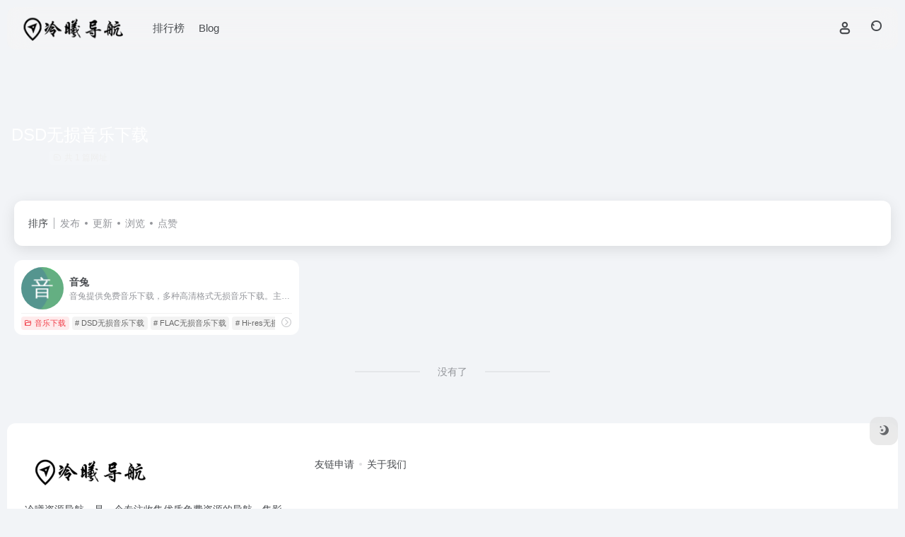

--- FILE ---
content_type: text/html; charset=UTF-8
request_url: https://www.lengxi.cc/sitetag/dsdwusunyinlexiazai
body_size: 11697
content:
<!DOCTYPE html><html lang="zh-Hans" class=""><head><meta charset="UTF-8"><meta name="renderer" content="webkit"><meta name="force-rendering" content="webkit"><meta http-equiv="X-UA-Compatible" content="IE=edge, chrome=1"><meta name="viewport" content="width=device-width, initial-scale=1.0, user-scalable=0, minimum-scale=1.0, maximum-scale=0.0, viewport-fit=cover"><title>DSD无损音乐下载 - 冷曦导航DSD无损音乐下载官网，DSD无损音乐下载导航为您提供服务，精心挑选，安全无毒，找DSD无损音乐下载网址就来冷曦导航，这里收集全网最全的网站资源。 - 冷曦导航</title><link rel="preload" data-rocket-preload as="image" href="https://www.lengxi.cc/wp-content/uploads/2021/09/logo.png" fetchpriority="high"><meta name="theme-color" content="#f9f9f9" /><meta name="keywords" content="DSD无损音乐下载,DSD无损音乐下载,冷曦导航" /><meta name="description" content="冷曦导航DSD无损音乐下载官网，DSD无损音乐下载导航为您提供服务，精心挑选，安全无毒，找DSD无损音乐下载网址就来冷曦导航，这里收集全网最全的网站资源。" /><meta property="og:type" content="article"><meta property="og:url" content="https://www.lengxi.cc"/><meta property="og:title" content="DSD无损音乐下载 - 冷曦导航DSD无损音乐下载官网，DSD无损音乐下载导航为您提供服务，精心挑选，安全无毒，找DSD无损音乐下载网址就来冷曦导航，这里收集全网最全的网站资源。 - 冷曦导航"><meta property="og:description" content="冷曦导航DSD无损音乐下载官网，DSD无损音乐下载导航为您提供服务，精心挑选，安全无毒，找DSD无损音乐下载网址就来冷曦导航，这里收集全网最全的网站资源。"><meta property="og:image" content=""><meta property="og:site_name" content="冷曦导航"><link rel="shortcut icon" href="https://www.lengxi.cc/wp-content/uploads/2021/09/favicon.ico"><link rel="apple-touch-icon" href=""><!--[if IE]><script src="https://www.lengxi.cc/wp-content/themes/onenav/assets/js/html5.min.js"></script><![endif]--><meta name='robots' content='max-image-preview:large' /><style id='wp-img-auto-sizes-contain-inline-css' type='text/css'>img:is([sizes=auto i],[sizes^="auto," i]){contain-intrinsic-size:3000px 1500px}/*# sourceURL=wp-img-auto-sizes-contain-inline-css */</style><style id='classic-theme-styles-inline-css' type='text/css'>/*! This file is auto-generated */.wp-block-button__link{color:#fff;background-color:#32373c;border-radius:9999px;box-shadow:none;text-decoration:none;padding:calc(.667em + 2px) calc(1.333em + 2px);font-size:1.125em}.wp-block-file__button{background:#32373c;color:#fff;text-decoration:none}/*# sourceURL=/wp-includes/css/classic-themes.min.css */</style><link rel='stylesheet' id='bootstrap-css' href='https://www.lengxi.cc/wp-content/themes/onenav/assets/css/bootstrap.min.css?ver=5.58' type='text/css' media='all' /><link data-minify="1" rel='stylesheet' id='swiper-css' href='https://www.lengxi.cc/wp-content/cache/min/1/wp-content/themes/onenav/assets/css/swiper-bundle.min.css?ver=1768937833' type='text/css' media='all' /><link rel='stylesheet' id='lightbox-css' href='https://www.lengxi.cc/wp-content/themes/onenav/assets/css/jquery.fancybox.min.css?ver=5.58' type='text/css' media='all' /><link data-minify="1" rel='stylesheet' id='iconfont-css' href='https://www.lengxi.cc/wp-content/cache/min/1/wp-content/themes/onenav/assets/css/iconfont.css?ver=1768937833' type='text/css' media='all' /><link data-minify="1" rel='stylesheet' id='font-awesome-css' href='https://www.lengxi.cc/wp-content/cache/min/1/ajax/libs/font-awesome/5.15.4/css/all.min.css?ver=1768940283' type='text/css' media='all' /><link data-minify="1" rel='stylesheet' id='font-awesome4-css' href='https://www.lengxi.cc/wp-content/cache/min/1/ajax/libs/font-awesome/5.15.4/css/v4-shims.min.css?ver=1768940283' type='text/css' media='all' /><link rel='stylesheet' id='main-css' href='https://www.lengxi.cc/wp-content/themes/onenav/assets/css/main.min.css?ver=5.58' type='text/css' media='all' /><script type="text/javascript" src="https://www.lengxi.cc/wp-content/themes/onenav/assets/js/jquery.min.js?ver=5.58" id="jquery-js" data-rocket-defer defer></script><script> var __default_c = "io-grey-mode"; var __night = document.cookie.replace(/(?:(?:^|.*;\s*)io_night_mode\s*\=\s*([^;]*).*$)|^.*$/, "$1"); try { if (__night === "0" || (!__night && window.matchMedia("(prefers-color-scheme: dark)").matches)) { document.documentElement.classList.add("io-black-mode"); } } catch (_) {}</script><style>:root{--main-aside-basis-width:220px;--home-max-width:1600px;--main-radius:12px;--main-max-width:1260px;}</style><script>(function(a,b){a.ioLetterAvatar=function(d,l,j){d=d||"";l=l||60;var h="#1abc9c #2ecc71 #3498db #9b59b6 #3fe95e #16a085 #27ae60 #2980b9 #8e44ad #fc3e50 #f1c40f #e67e22 #e74c3c #00bcd4 #95aa36 #f39c12 #d35400 #c0392b #b2df1e #7ffc8d".split(" "),f,c,k,g,e,i,t,m;f=String(d).toUpperCase();f=f?f.charAt(0):"?";if(a.devicePixelRatio){l=(l*a.devicePixelRatio)}c=parseInt((((f=="?"?72:f.charCodeAt(0))-64)*12345).toString().slice(0,5));k=c%(h.length-1);t=(c+1)%(h.length-1);m=(c-1)%(h.length-1);g=b.createElement("canvas");g.width=l;g.height=l;e=g.getContext("2d");e.fillStyle=j?j:h[k];e.fillRect(0,0,g.width,g.height); e.arc((c*180)%l,(c*150)%l, (c/120)%l ,0 ,360 );e.fillStyle=h[t];e.globalAlpha = .6;e.fill();e.save();e.beginPath();e.fillStyle=h[m];e.globalAlpha = .4;e.arc((c*20)%l,(c*50)%l, ((99999-c)/80)%l,0 ,360 );e.fill();e.font=Math.round(g.width/2)+"px 'Microsoft Yahei'";e.textAlign="center";e.fillStyle="#fff";e.globalAlpha = 1;e.fillText(f,l/2,l/1.5);i=g.toDataURL();g=null;return i}})(window,document);</script><link rel="icon" href="https://www.lengxi.cc/wp-content/uploads/2021/09/favicon.ico" sizes="32x32" /><link rel="icon" href="https://www.lengxi.cc/wp-content/uploads/2021/09/favicon.ico" sizes="192x192" /><link rel="apple-touch-icon" href="https://www.lengxi.cc/wp-content/uploads/2021/09/favicon.ico" /><meta name="msapplication-TileImage" content="https://www.lengxi.cc/wp-content/uploads/2021/09/favicon.ico" /><noscript><style id="rocket-lazyload-nojs-css">.rll-youtube-player, [data-lazy-src]{display:none !important;}</style></noscript></head><body class="archive tax-sitetag term-dsdwusunyinlexiazai term-805 wp-theme-onenav container-body sidebar_no"><div id="loading_fx"><style> .loader{width:130px;height:170px;position:relative} .loader::before,.loader::after{content:"";width:0;height:0;position:absolute;bottom:30px;left:15px;z-index:1;border-left:50px solid transparent;border-right:50px solid transparent;border-bottom:20px solid rgba(107,122,131,.15);transform:scale(0);transition:all 0.2s ease} .loader::after{border-right:15px solid transparent;border-bottom:20px solid rgba(102,114,121,.2)} .loader .getting-there{width:120%;text-align:center;position:absolute;bottom:0;left:-7%;font-family:"Lato";font-size:12px;letter-spacing:2px;color:#555} .loader .binary{width:100%;height:140px;display:block;color:#555;position:absolute;top:0;left:15px;z-index:2;overflow:hidden} .loader .binary::before,.loader .binary::after{font-family:"Lato";font-size:24px;position:absolute;top:0;left:0;opacity:0} .loader .binary:nth-child(1)::before{content:"0";-webkit-animation:a 1.1s linear infinite;animation:a 1.1s linear infinite} .loader .binary:nth-child(1)::after{content:"0";-webkit-animation:b 1.3s linear infinite;animation:b 1.3s linear infinite} .loader .binary:nth-child(2)::before{content:"1";-webkit-animation:c 0.9s linear infinite;animation:c 0.9s linear infinite} .loader .binary:nth-child(2)::after{content:"1";-webkit-animation:d 0.7s linear infinite;animation:d 0.7s linear infinite} .loader.JS_on::before,.loader.JS_on::after{transform:scale(1)} @-webkit-keyframes a{0%{transform:translate(30px,0) rotate(30deg);opacity:0} 100%{transform:translate(30px,150px) rotate(-50deg);opacity:1} }@keyframes a{0%{transform:translate(30px,0) rotate(30deg);opacity:0} 100%{transform:translate(30px,150px) rotate(-50deg);opacity:1} }@-webkit-keyframes b{0%{transform:translate(50px,0) rotate(-40deg);opacity:0} 100%{transform:translate(40px,150px) rotate(80deg);opacity:1} }@keyframes b{0%{transform:translate(50px,0) rotate(-40deg);opacity:0} 100%{transform:translate(40px,150px) rotate(80deg);opacity:1} }@-webkit-keyframes c{0%{transform:translate(70px,0) rotate(10deg);opacity:0} 100%{transform:translate(60px,150px) rotate(70deg);opacity:1} }@keyframes c{0%{transform:translate(70px,0) rotate(10deg);opacity:0} 100%{transform:translate(60px,150px) rotate(70deg);opacity:1} }@-webkit-keyframes d{0%{transform:translate(30px,0) rotate(-50deg);opacity:0} 100%{transform:translate(45px,150px) rotate(30deg);opacity:1} }@keyframes d{0%{transform:translate(30px,0) rotate(-50deg);opacity:0} 100%{transform:translate(45px,150px) rotate(30deg);opacity:1} } .io-black-mode .loader .getting-there,.io-black-mode .loader .binary{color:#bbb} </style><div class="loader JS_on"><span class="binary"></span><span class="binary"></span><span class="getting-there">LOADING STUFF...</span></div><script type="text/javascript"> document.addEventListener("DOMContentLoaded",()=>{const loader=document.querySelector("#loading_fx");if(loader){loader.classList.add("close");setTimeout(()=>loader.remove(),600)}}); </script></div><header class="main-header header-fixed"><div class="header-nav blur-bg"><nav class="switch-container container-header nav-top header-center d-flex align-items-center h-100 container"><div class="navbar-logo d-flex mr-4"><a href="https://www.lengxi.cc" class="logo-expanded"><img fetchpriority="high" width="162" height="36" src="https://www.lengxi.cc/wp-content/uploads/2021/09/logo.png" switch-src="https://www.lengxi.cc/wp-content/uploads/2021/09/logo.png" is-dark="false" alt="冷曦导航"></a><div class=""></div></div><div class="navbar-header-menu"><ul class="nav navbar-header d-none d-md-flex mr-3"><li id="menu-item-1084" class="menu-item menu-item-type-post_type menu-item-object-page menu-item-1084"><a href="https://www.lengxi.cc/jinrirebang">排行榜</a></li><li id="menu-item-910" class="menu-item menu-item-type-post_type menu-item-object-page menu-item-910"><a href="https://www.lengxi.cc/blog">Blog</a></li><li class="menu-item io-menu-fold hide"><a href="javascript:void(0);"><i class="iconfont icon-dian"></i></a><ul class="sub-menu"></ul></li></ul></div><div class="flex-fill"></div><ul class="nav header-tools position-relative"><li class="nav-item mr-2 d-none d-xxl-block"><div class="text-sm line1"><script src="//v1.hitokoto.cn/?encode=js&select=%23hitokoto" defer></script><span id="hitokoto"></span></div></li><li class="header-icon-btn nav-login d-none d-md-block"><a href="https://www.lengxi.cc/wp-login.php?redirect_to=https%3A%2F%2Fwww.lengxi.cc%2Fsitetag%2Fdsdwusunyinlexiazai"><i class="iconfont icon-user icon-lg"></i></a><ul class="sub-menu mt-5"><div class="menu-user-box "><div class="nav-user-box br-lg mt-n5 fx-bg fx-shadow px-3 py-2" js-href="https://www.lengxi.cc/wp-login.php?redirect_to=https%3A%2F%2Fwww.lengxi.cc%2Fsitetag%2Fdsdwusunyinlexiazai"><div class="user-info d-flex align-items-center position-relative"><div class="avatar-img"><img src="data:image/svg+xml,%3Csvg%20xmlns='http://www.w3.org/2000/svg'%20viewBox='0%200%2096%2096'%3E%3C/svg%3E" class="avatar avatar-96 photo" height="96" width="96" data-lazy-src="https://www.lengxi.cc/wp-content/themes/onenav/assets/images/gravatar.jpg"><noscript><img src="https://www.lengxi.cc/wp-content/themes/onenav/assets/images/gravatar.jpg" class="avatar avatar-96 photo" height="96" width="96"></noscript></div><div class="user-right flex-fill overflow-hidden ml-2"><b>未登录</b><div class="text-xs line1">登录后即可体验更多功能</div></div></div></div><div class="text-center user-btn"><div class="d-flex justify-content-around mt-2"><button js-href="https://www.lengxi.cc/wp-login.php?redirect_to=https%3A%2F%2Fwww.lengxi.cc%2Fsitetag%2Fdsdwusunyinlexiazai" class="btn menu-user-btn text-xs flex-fill vc-l-blue" target="_blank" rel="nofollow"><i class="iconfont icon-user"></i><span class="white-nowrap">登录</span></button><button js-href="https://www.lengxi.cc/wp-login.php?action=register" class="btn menu-user-btn text-xs flex-fill vc-l-green" target="_blank" rel="nofollow"><i class="iconfont icon-register"></i><span class="white-nowrap">注册</span></button><button js-href="https://www.lengxi.cc/wp-login.php?action=lostpassword&#038;redirect_to=https%3A%2F%2Fwww.lengxi.cc%2Fsitetag%2Fdsdwusunyinlexiazai" class="btn menu-user-btn text-xs flex-fill vc-l-yellow" target="_blank" rel="nofollow"><i class="iconfont icon-password"></i><span class="white-nowrap">找回密码</span></button></div></div></div></ul></li><li class="header-icon-btn nav-search"><a href="javascript:" class="search-ico-btn nav-search-icon" data-toggle-div data-target="#search-modal" data-z-index="101"><i class="search-bar"></i></a></li></ul><div class="d-block d-md-none menu-btn" data-toggle-div data-target=".mobile-nav" data-class="is-mobile" aria-expanded="false"><span class="menu-bar"></span><span class="menu-bar"></span><span class="menu-bar"></span></div></nav></div></header><div class="mobile-header"><nav class="mobile-nav"><ul class="menu-nav mb-4"></ul><div class="menu-user-box mb-4"><div class="nav-user-box br-lg mt-n5 fx-bg fx-shadow px-3 py-2" js-href="https://www.lengxi.cc/wp-login.php?redirect_to=https%3A%2F%2Fwww.lengxi.cc%2Fsitetag%2Fdsdwusunyinlexiazai"><div class="user-info d-flex align-items-center position-relative"><div class="avatar-img"><img src="data:image/svg+xml,%3Csvg%20xmlns='http://www.w3.org/2000/svg'%20viewBox='0%200%2096%2096'%3E%3C/svg%3E" class="avatar avatar-96 photo" height="96" width="96" data-lazy-src="https://www.lengxi.cc/wp-content/themes/onenav/assets/images/gravatar.jpg"><noscript><img src="https://www.lengxi.cc/wp-content/themes/onenav/assets/images/gravatar.jpg" class="avatar avatar-96 photo" height="96" width="96"></noscript></div><div class="user-right flex-fill overflow-hidden ml-2"><b>未登录</b><div class="text-xs line1">登录后即可体验更多功能</div></div></div></div><div class="text-center user-btn"><div class="d-flex justify-content-around mt-2"><button js-href="https://www.lengxi.cc/wp-login.php?redirect_to=https%3A%2F%2Fwww.lengxi.cc%2Fsitetag%2Fdsdwusunyinlexiazai" class="btn menu-user-btn text-xs flex-fill vc-l-blue" target="_blank" rel="nofollow"><i class="iconfont icon-user"></i><span class="white-nowrap">登录</span></button><button js-href="https://www.lengxi.cc/wp-login.php?action=register" class="btn menu-user-btn text-xs flex-fill vc-l-green" target="_blank" rel="nofollow"><i class="iconfont icon-register"></i><span class="white-nowrap">注册</span></button><button js-href="https://www.lengxi.cc/wp-login.php?action=lostpassword&#038;redirect_to=https%3A%2F%2Fwww.lengxi.cc%2Fsitetag%2Fdsdwusunyinlexiazai" class="btn menu-user-btn text-xs flex-fill vc-l-yellow" target="_blank" rel="nofollow"><i class="iconfont icon-password"></i><span class="white-nowrap">找回密码</span></button></div></div></div></nav></div><div class="taxonomy-head taxonomy-sites"><div class="taxonomy-head-body taxonomy-head-fill"><div class="taxonomy-head-bg"><div class="taxonomy-head-img bg-blur" data-bg="https://www.lengxi.cc/wp-content/themes/onenav/assets/images/banner/banner015.jpg"></div></div><div class="taxonomy-title taxonomy-head-content page-head-content p-3"><h1 class="taxonomy-head-title h3">DSD无损音乐下载</h1><div class="taxonomy-head-count text-xs badge vc-l-white mb-1"><i class="iconfont icon-post mr-1"></i>共 1 篇网址 </div><div class="taxonomy-head-desc line2 text-sm"></div></div></div></div><main class="container is_category my-2" role="main"><div class="content-wrap"><div class="content-layout ajax-load-page"><div class="taxonomy-selects card selects-box"><div class="d-flex align-items-center white-nowrap"><div class="list-select-title">排序</div><div class="list-select-line"></div><div class="list-selects no-scrollbar"><a class="list-select ajax-posts-load is-tab-btn" href="https://www.lengxi.cc/sitetag/dsdwusunyinlexiazai?orderby=date" ajax-method="card" data-type="date">发布</a><a class="list-select ajax-posts-load is-tab-btn" href="https://www.lengxi.cc/sitetag/dsdwusunyinlexiazai?orderby=modified" ajax-method="card" data-type="modified">更新</a><a class="list-select ajax-posts-load is-tab-btn" href="https://www.lengxi.cc/sitetag/dsdwusunyinlexiazai?orderby=views" ajax-method="card" data-type="views">浏览</a><a class="list-select ajax-posts-load is-tab-btn" href="https://www.lengxi.cc/sitetag/dsdwusunyinlexiazai?orderby=like" ajax-method="card" data-type="like">点赞</a></div></div></div><div class="posts-row ajax-posts-row row-col-1a row-col-md-2a row-col-lg-3a" data-style="sites-max"><article class="posts-item sites-item d-flex style-sites-max post-1067 ajax-item" data-toggle="tooltip" data-placement="bottom" title="https://www.yin2s.com/"><a href="https://www.lengxi.cc/sites/1067.html" target="_blank" data-id="1067" data-url="https://www.lengxi.cc/sites/1067.html" class="sites-body " title="音兔"><div class="item-header"><div class="item-media"><div class="blur-img-bg lazy-bg" data-bg="https://t0.gstatic.cn/faviconV2?client=SOCIAL&#038;type=FAVICON&#038;fallback_opts=TYPE,SIZE,URL&#038;size=128&#038;url=https://www.yin2s.com/"></div><div class="item-image"><img class="fill-cover sites-icon lazy unfancybox" src="https://www.lengxi.cc/wp-content/themes/onenav/assets/images/favicon.png" data-src="https://t0.gstatic.cn/faviconV2?client=SOCIAL&#038;type=FAVICON&#038;fallback_opts=TYPE,SIZE,URL&#038;size=128&#038;url=https://www.yin2s.com/" 1 height="auto" width="auto" onerror=null;src=ioLetterAvatar(alt,60) alt="音兔"></div></div></div><div class="item-body overflow-hidden d-flex flex-column flex-fill"><h3 class="item-title line1"><b>音兔</b></h3><div class="line1 text-muted text-xs">音兔提供免费音乐下载，多种高清格式无损音乐下载。主要以SACD无损音乐，DSD无损音乐和Hires无损音乐为主。高速下载使用多种下载方式，避免使用网盘。是一个不可多得的免费音乐下载网站。音兔，让无损更上一个逼格。 音兔 - 精选无损音乐下载</div></div></a><div class="meta-ico text-muted text-xs"><span class="meta-comm d-none d-md-inline-block" data-toggle="tooltip" title="去评论" js-href="https://www.lengxi.cc/sites/1067.html#respond"><i class="iconfont icon-comment"></i>0</span><span class="meta-view"><i class="iconfont icon-chakan-line"></i>1,739</span><span class="meta-like d-none d-md-inline-block"><i class="iconfont icon-like-line"></i>0</span></div><div class="sites-tags"><div class="item-tags overflow-x-auto no-scrollbar"><a href="https://www.lengxi.cc/favorites/yinyuexiazai" class="badge vc-l-theme text-ss mr-1" rel="tag" title="查看更多文章"><i class="iconfont icon-folder mr-1"></i>音乐下载</a><a href="https://www.lengxi.cc/sitetag/dsdwusunyinlexiazai" class="badge text-ss mr-1" rel="tag" title="查看更多文章"># DSD无损音乐下载</a><a href="https://www.lengxi.cc/sitetag/flacwusunyinlexiazai" class="badge text-ss mr-1" rel="tag" title="查看更多文章"># FLAC无损音乐下载</a><a href="https://www.lengxi.cc/sitetag/hi-reswusunyinlexiazai" class="badge text-ss mr-1" rel="tag" title="查看更多文章"># Hi-res无损音乐下载</a></div><a href="https://www.lengxi.cc/sites/1067.html" target="_blank" rel=" noopener" class="togo ml-auto text-center text-muted is-views" data-id="1067" data-toggle="tooltip" data-placement="right" title="直达"><i class="iconfont icon-goto"></i></a></div></article></div><div class="posts-nav my-3"><div class="next-page text-center my-3"><a href="javascript:;">没有了</a></div></div></div></div></main><footer class="main-footer footer-stick"><div class="switch-container container-footer container"><div class="footer row pt-5 text-center text-md-left"><div class="col-12 col-md-4 mb-4 mb-md-0"><a href="https://www.lengxi.cc" class="logo-expanded footer-logo"><img width="180" height="40" src="https://www.lengxi.cc/wp-content/uploads/2021/09/logo.png" switch-src="https://www.lengxi.cc/wp-content/uploads/2021/09/logo.png" is-dark="false" alt="冷曦导航"></a><div class="text-sm mt-4">冷曦资源导航，是一个专注收集优质免费资源的导航，集影视、音乐、图库、设计、娱乐、视频、学习等于一体的资源型网站，主打国内优质免费资源网站，简约优雅的设计风格，全面的前端用户功能，简单的模块化配置，欢迎您的体验</div></div><div class="col-12 col-md-5 my-4 my-md-0"><p class="footer-links text-sm mb-3"><a href="https://www.lengxi.cc/links">友链申请</a><a href="https://www.lengxi.cc/about">关于我们</a></p></div><div class="col-12 col-md-3 text-md-right mb-4 mb-md-0"></div><div class="footer-copyright m-3 text-xs"> Copyright © 2026 <a href="https://www.lengxi.cc" title="冷曦导航" class="" rel="home">冷曦导航</a>&nbsp;由<a href="https://www.iotheme.cn/?aff=101570" title="一为主题-精品wordpress主题" target="_blank" class="" rel="noopener"><strong> OneNav </strong></a>强力驱动&nbsp<script> var _hmt = _hmt || []; (function() { var hm = document.createElement("script"); hm.src = "https://hm.baidu.com/hm.js?e598d443eac6cb36b928ad5e8d609ebc"; var s = document.getElementsByTagName("script")[0]; s.parentNode.insertBefore(hm, s); })(); </script></div></div></div></footer><script type="speculationrules">{"prefetch":[{"source":"document","where":{"and":[{"href_matches":"/*"},{"not":{"href_matches":["/wp-*.php","/wp-admin/*","/wp-content/uploads/*","/wp-content/*","/wp-content/plugins/*","/wp-content/themes/onenav/*","/*\\?(.+)"]}},{"not":{"selector_matches":"a[rel~=\"nofollow\"]"}},{"not":{"selector_matches":".no-prefetch, .no-prefetch a"}}]},"eagerness":"conservative"}]}</script><div class="modal fade add_new_sites_modal" id="report-sites-modal" tabindex="-1" role="dialog" aria-labelledby="report-sites-title" aria-hidden="true"><div class="modal-dialog modal-dialog-centered" role="document"><div class="modal-content"><div class="modal-header"><h5 class="modal-title text-md" id="report-sites-title">反馈</h5><button type="button" id="close-sites-modal" class="close io-close" data-dismiss="modal" aria-label="Close"><i aria-hidden="true" class="iconfont icon-close text-lg"></i></button></div><div class="modal-body"><div class="tips-box vc-l-blue btn-block" role="alert"><i class="iconfont icon-statement "></i> 让我们一起共建文明社区！您的反馈至关重要！ </div><form id="report-form" method="post"><input type="hidden" name="post_id" value="1067"><input type="hidden" name="action" value="report_site_content"><div class="form-row"><div class="col-6 py-1"><label><input type="radio" name="reason" class="reason-type-666" value="666" checked> 已可访问</label></div></div><div class="form-group other-reason-input" style="display: none;"><input type="text" class="form-control other-reason" value="" placeholder="其它信息，可选"></div><div class="form-group redirect-url-input" style="display: none;"><input type="text" class="form-control redirect-url" value="" placeholder="重定向&变更后的地址"></div><div class=" text-center"><button type="submit" class="btn vc-l-red">提交反馈</button></div></form></div></div></div><script>window.addEventListener('DOMContentLoaded', function() { $(function () { $('.tooltip-toggle').tooltip(); $('input[type=radio][name=reason]').change(function() { var t = $(this); var reason = $('.other-reason-input'); var url = $('.redirect-url-input'); reason.hide(); url.hide(); if(t.val()==='0'){ reason.show(); }else if(t.val()==='2'){ url.show(); } }); $(document).on("submit",'#report-form', function(event){ event.preventDefault(); var t = $(this); var reason = t.find('input[name="reason"]:checked').val(); if(reason === "0"){ reason = t.find('.other-reason').val(); if(reason==""){ showAlert(JSON.parse('{"status":4,"msg":"信息不能为空！"}')); return false; } } if(reason === "2"){ if(t.find('.redirect-url').val()==""){ showAlert(JSON.parse('{"status":4,"msg":"信息不能为空！"}')); return false; } } $.ajax({ url: 'https://www.lengxi.cc/wp-admin/admin-ajax.php', type: 'POST', dataType: 'json', data: { action : t.find('input[name="action"]').val(), post_id : t.find('input[name="post_id"]').val(), reason : reason, redirect : t.find('.redirect-url').val(), }, }) .done(function(response) { if(response.status == 1){ $('#report-sites-modal').modal('hide'); } showAlert(response); }) .fail(function() { showAlert(JSON.parse('{"status":4,"msg":"网络错误 --."}')); }); return false; }); }); });</script></div><div id="footer-tools" class="tools-right io-footer-tools d-flex flex-column"><a href="javascript:" class="btn-tools go-to-up go-up my-1" rel="go-up" style="display: none"><i class="iconfont icon-to-up"></i></a><a href="javascript:" class="btn-tools switch-dark-mode my-1" data-toggle="tooltip" data-placement="left" title="夜间模式"><i class="mode-ico iconfont icon-light"></i></a></div><div class="search-modal" id="search-modal"><div class="search-body mx-0 mx-md-3"><form role="search" method="get" class="search-form search-card" action="https://www.lengxi.cc/"><div class="search-box"><div class="dropdown" select-dropdown><a href="javascript:" role="button" class="btn" data-toggle="dropdown" aria-expanded="false"><span class="select-item">网址</span><i class="iconfont i-arrow icon-arrow-b ml-2"></i></a><input type="hidden" name="post_type" value="sites"><div class="dropdown-menu"><a class="dropdown-item" href="javascript:" data-value="sites">网址</a><a class="dropdown-item" href="javascript:" data-value="post">文章</a><a class="dropdown-item" href="javascript:" data-value="app">软件</a><a class="dropdown-item" href="javascript:" data-value="book">书籍</a></div></div><input type="search" class="form-control" required="required" placeholder="你想了解些什么" value="" name="s" /><button type="submit" class="btn vc-theme search-submit"><i class="iconfont icon-search"></i></button></div></form><div class="search-body-box d-flex flex-column flex-md-row"></div></div></div><script type="text/javascript">window.IO = {"ajaxurl":"https:\/\/www.lengxi.cc\/wp-admin\/admin-ajax.php","uri":"https:\/\/www.lengxi.cc\/wp-content\/themes\/onenav","homeUrl":"https:\/\/www.lengxi.cc","minAssets":".min","uid":"","homeWidth":"1260","loginurl":"https:\/\/www.lengxi.cc\/wp-login.php?redirect_to=https%3A%2F%2Fwww.lengxi.cc%2Fsitetag%2Fdsdwusunyinlexiazai","sitesName":"冷曦导航","addico":"https:\/\/www.lengxi.cc\/wp-content\/themes\/onenav\/assets\/images\/add.png","order":"asc","formpostion":"top","defaultclass":"io-grey-mode","isCustomize":false,"faviconApi":"https:\/\/t0.gstatic.cn\/faviconV2?client=SOCIAL&amp;type=FAVICON&amp;fallback_opts=TYPE,SIZE,URL&amp;size=128&amp;url=%url%","customizemax":10,"newWindow":true,"lazyload":true,"minNav":false,"loading":true,"hotWords":"baidu","classColumns":" col-2a col-sm-2a col-md-2a col-lg-3a col-xl-5a col-xxl-6a ","apikey":"TURBeU1ESXhOVGMzTWpreU5UUT11OHNSU05UZzI=","isHome":false,"themeType":"auto-system","mceCss":"https:\/\/www.lengxi.cc\/wp-content\/themes\/onenav\/assets\/css\/editor-style.css","version":"5.58","isShowAsideSub":true,"asideWidth":"220","localize":{"liked":"您已经赞过了!","like":"谢谢点赞!","networkError":"网络错误 --.","parameterError":"参数错误 --.","selectCategory":"为什么不选分类。","addSuccess":"添加成功。","timeout":"访问超时，请再试试，或者手动填写。","lightMode":"日间模式","nightMode":"夜间模式","editBtn":"编辑","okBtn":"确定","urlExist":"该网址已经存在了 --.","cancelBtn":"取消","successAlert":"成功","infoAlert":"信息","warningAlert":"警告","errorAlert":"错误","extractionCode":"网盘提取码已复制，点“确定”进入下载页面。","wait":"请稍候","loading":"正在处理请稍后...","userAgreement":"请先阅读并同意用户协议","reSend":"秒后重新发送","weChatPay":"微信支付","alipay":"支付宝","scanQRPay":"请扫码支付","payGoto":"支付成功，页面跳转中","clearFootprint":"确定要清空足迹记录吗？"}};</script><script type="text/javascript" id="rocket-browser-checker-js-after">/* <![CDATA[ */"use strict";var _createClass=function(){function defineProperties(target,props){for(var i=0;i<props.length;i++){var descriptor=props[i];descriptor.enumerable=descriptor.enumerable||!1,descriptor.configurable=!0,"value"in descriptor&&(descriptor.writable=!0),Object.defineProperty(target,descriptor.key,descriptor)}}return function(Constructor,protoProps,staticProps){return protoProps&&defineProperties(Constructor.prototype,protoProps),staticProps&&defineProperties(Constructor,staticProps),Constructor}}();function _classCallCheck(instance,Constructor){if(!(instance instanceof Constructor))throw new TypeError("Cannot call a class as a function")}var RocketBrowserCompatibilityChecker=function(){function RocketBrowserCompatibilityChecker(options){_classCallCheck(this,RocketBrowserCompatibilityChecker),this.passiveSupported=!1,this._checkPassiveOption(this),this.options=!!this.passiveSupported&&options}return _createClass(RocketBrowserCompatibilityChecker,[{key:"_checkPassiveOption",value:function(self){try{var options={get passive(){return!(self.passiveSupported=!0)}};window.addEventListener("test",null,options),window.removeEventListener("test",null,options)}catch(err){self.passiveSupported=!1}}},{key:"initRequestIdleCallback",value:function(){!1 in window&&(window.requestIdleCallback=function(cb){var start=Date.now();return setTimeout(function(){cb({didTimeout:!1,timeRemaining:function(){return Math.max(0,50-(Date.now()-start))}})},1)}),!1 in window&&(window.cancelIdleCallback=function(id){return clearTimeout(id)})}},{key:"isDataSaverModeOn",value:function(){return"connection"in navigator&&!0===navigator.connection.saveData}},{key:"supportsLinkPrefetch",value:function(){var elem=document.createElement("link");return elem.relList&&elem.relList.supports&&elem.relList.supports("prefetch")&&window.IntersectionObserver&&"isIntersecting"in IntersectionObserverEntry.prototype}},{key:"isSlowConnection",value:function(){return"connection"in navigator&&"effectiveType"in navigator.connection&&("2g"===navigator.connection.effectiveType||"slow-2g"===navigator.connection.effectiveType)}}]),RocketBrowserCompatibilityChecker}();//# sourceURL=rocket-browser-checker-js-after/* ]]> */</script><script type="text/javascript" id="rocket-preload-links-js-extra">/* <![CDATA[ */var RocketPreloadLinksConfig = {"excludeUris":"/wp-admin/|/(?:.+/)?feed(?:/(?:.+/?)?)?$|/(?:.+/)?embed/|/(index.php/)?(.*)wp-json(/.*|$)|/refer/|/go/|/recommend/|/recommends/","usesTrailingSlash":"","imageExt":"jpg|jpeg|gif|png|tiff|bmp|webp|avif|pdf|doc|docx|xls|xlsx|php","fileExt":"jpg|jpeg|gif|png|tiff|bmp|webp|avif|pdf|doc|docx|xls|xlsx|php|html|htm","siteUrl":"https://www.lengxi.cc","onHoverDelay":"100","rateThrottle":"3"};//# sourceURL=rocket-preload-links-js-extra/* ]]> */</script><script type="text/javascript" id="rocket-preload-links-js-after">/* <![CDATA[ */(function() {"use strict";var r="function"==typeof Symbol&&"symbol"==typeof Symbol.iterator?function(e){return typeof e}:function(e){return e&&"function"==typeof Symbol&&e.constructor===Symbol&&e!==Symbol.prototype?"symbol":typeof e},e=function(){function i(e,t){for(var n=0;n<t.length;n++){var i=t[n];i.enumerable=i.enumerable||!1,i.configurable=!0,"value"in i&&(i.writable=!0),Object.defineProperty(e,i.key,i)}}return function(e,t,n){return t&&i(e.prototype,t),n&&i(e,n),e}}();function i(e,t){if(!(e instanceof t))throw new TypeError("Cannot call a class as a function")}var t=function(){function n(e,t){i(this,n),this.browser=e,this.config=t,this.options=this.browser.options,this.prefetched=new Set,this.eventTime=null,this.threshold=1111,this.numOnHover=0}return e(n,[{key:"init",value:function(){!this.browser.supportsLinkPrefetch()||this.browser.isDataSaverModeOn()||this.browser.isSlowConnection()||(this.regex={excludeUris:RegExp(this.config.excludeUris,"i"),images:RegExp(".("+this.config.imageExt+")$","i"),fileExt:RegExp(".("+this.config.fileExt+")$","i")},this._initListeners(this))}},{key:"_initListeners",value:function(e){-1<this.config.onHoverDelay&&document.addEventListener("mouseover",e.listener.bind(e),e.listenerOptions),document.addEventListener("mousedown",e.listener.bind(e),e.listenerOptions),document.addEventListener("touchstart",e.listener.bind(e),e.listenerOptions)}},{key:"listener",value:function(e){var t=e.target.closest("a"),n=this._prepareUrl(t);if(null!==n)switch(e.type){case"mousedown":case"touchstart":this._addPrefetchLink(n);break;case"mouseover":this._earlyPrefetch(t,n,"mouseout")}}},{key:"_earlyPrefetch",value:function(t,e,n){var i=this,r=setTimeout(function(){if(r=null,0===i.numOnHover)setTimeout(function(){return i.numOnHover=0},1e3);else if(i.numOnHover>i.config.rateThrottle)return;i.numOnHover++,i._addPrefetchLink(e)},this.config.onHoverDelay);t.addEventListener(n,function e(){t.removeEventListener(n,e,{passive:!0}),null!==r&&(clearTimeout(r),r=null)},{passive:!0})}},{key:"_addPrefetchLink",value:function(i){return this.prefetched.add(i.href),new Promise(function(e,t){var n=document.createElement("link");n.rel="prefetch",n.href=i.href,n.onload=e,n.onerror=t,document.head.appendChild(n)}).catch(function(){})}},{key:"_prepareUrl",value:function(e){if(null===e||"object"!==(void 0===e?"undefined":r(e))||!1 in e||-1===["http:","https:"].indexOf(e.protocol))return null;var t=e.href.substring(0,this.config.siteUrl.length),n=this._getPathname(e.href,t),i={original:e.href,protocol:e.protocol,origin:t,pathname:n,href:t+n};return this._isLinkOk(i)?i:null}},{key:"_getPathname",value:function(e,t){var n=t?e.substring(this.config.siteUrl.length):e;return n.startsWith("/")||(n="/"+n),this._shouldAddTrailingSlash(n)?n+"/":n}},{key:"_shouldAddTrailingSlash",value:function(e){return this.config.usesTrailingSlash&&!e.endsWith("/")&&!this.regex.fileExt.test(e)}},{key:"_isLinkOk",value:function(e){return null!==e&&"object"===(void 0===e?"undefined":r(e))&&(!this.prefetched.has(e.href)&&e.origin===this.config.siteUrl&&-1===e.href.indexOf("?")&&-1===e.href.indexOf("#")&&!this.regex.excludeUris.test(e.href)&&!this.regex.images.test(e.href))}}],[{key:"run",value:function(){"undefined"!=typeof RocketPreloadLinksConfig&&new n(new RocketBrowserCompatibilityChecker({capture:!0,passive:!0}),RocketPreloadLinksConfig).init()}}]),n}();t.run();}()); //# sourceURL=rocket-preload-links-js-after/* ]]> */</script><script type="text/javascript" src="https://www.lengxi.cc/wp-content/themes/onenav/assets/js/bootstrap.bundle.min.js?ver=5.58" id="bootstrap-js-js" data-rocket-defer defer></script><script data-minify="1" type="text/javascript" src="https://www.lengxi.cc/wp-content/cache/min/1/wp-content/themes/onenav/assets/js/require.js?ver=1768937833" id="require-js" data-rocket-defer defer></script><script>window.lazyLoadOptions=[{elements_selector:"img[data-lazy-src],.rocket-lazyload",data_src:"lazy-src",data_srcset:"lazy-srcset",data_sizes:"lazy-sizes",class_loading:"lazyloading",class_loaded:"lazyloaded",threshold:300,callback_loaded:function(element){if(element.tagName==="IFRAME"&&element.dataset.rocketLazyload=="fitvidscompatible"){if(element.classList.contains("lazyloaded")){if(typeof window.jQuery!="undefined"){if(jQuery.fn.fitVids){jQuery(element).parent().fitVids()}}}}}},{elements_selector:".rocket-lazyload",data_src:"lazy-src",data_srcset:"lazy-srcset",data_sizes:"lazy-sizes",class_loading:"lazyloading",class_loaded:"lazyloaded",threshold:300,}];window.addEventListener('LazyLoad::Initialized',function(e){var lazyLoadInstance=e.detail.instance;if(window.MutationObserver){var observer=new MutationObserver(function(mutations){var image_count=0;var iframe_count=0;var rocketlazy_count=0;mutations.forEach(function(mutation){for(var i=0;i<mutation.addedNodes.length;i++){if(typeof mutation.addedNodes[i].getElementsByTagName!=='function'){continue}if(typeof mutation.addedNodes[i].getElementsByClassName!=='function'){continue}images=mutation.addedNodes[i].getElementsByTagName('img');is_image=mutation.addedNodes[i].tagName=="IMG";iframes=mutation.addedNodes[i].getElementsByTagName('iframe');is_iframe=mutation.addedNodes[i].tagName=="IFRAME";rocket_lazy=mutation.addedNodes[i].getElementsByClassName('rocket-lazyload');image_count+=images.length;iframe_count+=iframes.length;rocketlazy_count+=rocket_lazy.length;if(is_image){image_count+=1}if(is_iframe){iframe_count+=1}}});if(image_count>0||iframe_count>0||rocketlazy_count>0){lazyLoadInstance.update()}});var b=document.getElementsByTagName("body")[0];var config={childList:!0,subtree:!0};observer.observe(b,config)}},!1)</script><script data-no-minify="1" async src="https://www.lengxi.cc/wp-content/plugins/wp-rocket/assets/js/lazyload/17.8.3/lazyload.min.js"></script></body></html><!--Performance optimized by Redis Object Cache. Learn more: https://wprediscache.com 使用 PhpRedis (v5.3.7) 从 Redis 检索了 1387 个对象 (283 KB)。-->
<!-- 压缩前: 39043 bytes; 压缩后: 36329 bytes; 节省: 6.95% -->
<!-- This website is like a Rocket, isn't it? Performance optimized by WP Rocket. Learn more: https://wp-rocket.me -->

--- FILE ---
content_type: application/javascript; charset=utf-8
request_url: https://v1.hitokoto.cn/?encode=js&select=%23hitokoto
body_size: -239
content:
(function hitokoto(){var hitokoto="人のエゴで造られた 虚にだけはなりたくはなくて。";var dom=document.querySelector('#hitokoto');Array.isArray(dom)?dom[0].innerText=hitokoto:dom.innerText=hitokoto;})()

--- FILE ---
content_type: application/javascript
request_url: https://www.lengxi.cc/wp-content/cache/min/1/wp-content/themes/onenav/assets/js/require.js?ver=1768937833
body_size: 1174
content:
(function(global){var loadedScripts={};var config={baseUrl:'',urlArgs:'',paths:{}};var require={config:function(options){config=Object.assign(config,options)},isAbsoluteUrl:function(url){return/^(https?:)?\/\//.test(url)},loadScript:function(url,callback){if(loadedScripts[url]){callback(!0);return}
var script=document.createElement('script');script.src=url;script.onload=function(){loadedScripts[url]=!0;callback(!0)};script.onerror=function(){callback(!1);console.error('Error loading script:',url)};document.head.appendChild(script)},loadScriptsArray:function(urls,callback,errorCallback){var index=0;function tryLoadNext(){if(index>=urls.length){callback();return}
require.loadScript(urls[index],function(success){if(!success){errorCallback&&errorCallback(urls[index])}else{index++;tryLoadNext()}})}
tryLoadNext()},load:function(deps,callback){if(typeof deps==='string'){deps=[deps]}
var loadedCount=0;var totalDeps=deps.length;function onLoad(){loadedCount++;if(loadedCount===totalDeps&&typeof callback==='function'){callback()}}
deps.forEach(function(dep){var path=config.paths[dep]?config.paths[dep]:dep;var urls;if(Array.isArray(path)){urls=path}else{urls=[path]}
urls=urls.map(function(url){if(!require.isAbsoluteUrl(url)){url=[config.baseUrl+'/'+url+'.js']}
if(config.urlArgs){return url+(url.indexOf('?')===-1?'?':'&')+config.urlArgs}
return url});require.loadScriptsArray(urls,onLoad,function(failedUrl){console.error('Failed to load dependency:',dep,'URL:',failedUrl)})})}};global.ioRequire=function(deps,callback){require.load(deps,callback)};global.ioRequire.config=require.config})(window);ioRequire.config({baseUrl:IO.uri+'/assets/js',urlArgs:'ver='+IO.version,paths:{'main':'main'+IO.minAssets,'lazyload':'lazyload.min','captcha':'captcha','comments':[IO.homeUrl+'/wp-includes/js/comment-reply.min.js','comments-ajax'],'sticky-sidebar':'theia-sticky-sidebar','slidercaptcha':'longbow.slidercaptcha'+IO.minAssets,'color-thief':'color-thief.umd','fancybox':'jquery.fancybox.min','echarts':['echarts.min','sites-chart'],'pay':IO.uri+'/iopay/assets/js/pay.js','new-post':['new-post'],'weather':'//widget.seniverse.com/widget/chameleon.js','weather-v2':'//cdn.sencdn.com/widget2/static/js/bundle.js?t='+parseInt((new Date().getTime()/100000000).toString(),10),'swiper':'swiper-bundle.min',}});document.querySelectorAll(".panel-body.single img").forEach(function(img){if(!img.classList.contains('unfancybox')&&!img.classList.contains('wp-smiley')&&!img.parentElement.matches('a')){var imgSrc=IO.lazyload?img.dataset.src:img.src;var caption=img.alt||'';imgSrc=imgSrc||img.src;var link=document.createElement('a');link.className='js';link.href=imgSrc;link.setAttribute('data-fancybox','images');link.setAttribute('data-caption',caption);img.parentNode.insertBefore(link,img);link.appendChild(img)}
if(IO.lazyload&&img.dataset.src&&!img.classList.contains('lazy')){img.classList.add('lazy')}});ioRequire('lazyload',function(){ioRequire('main')})